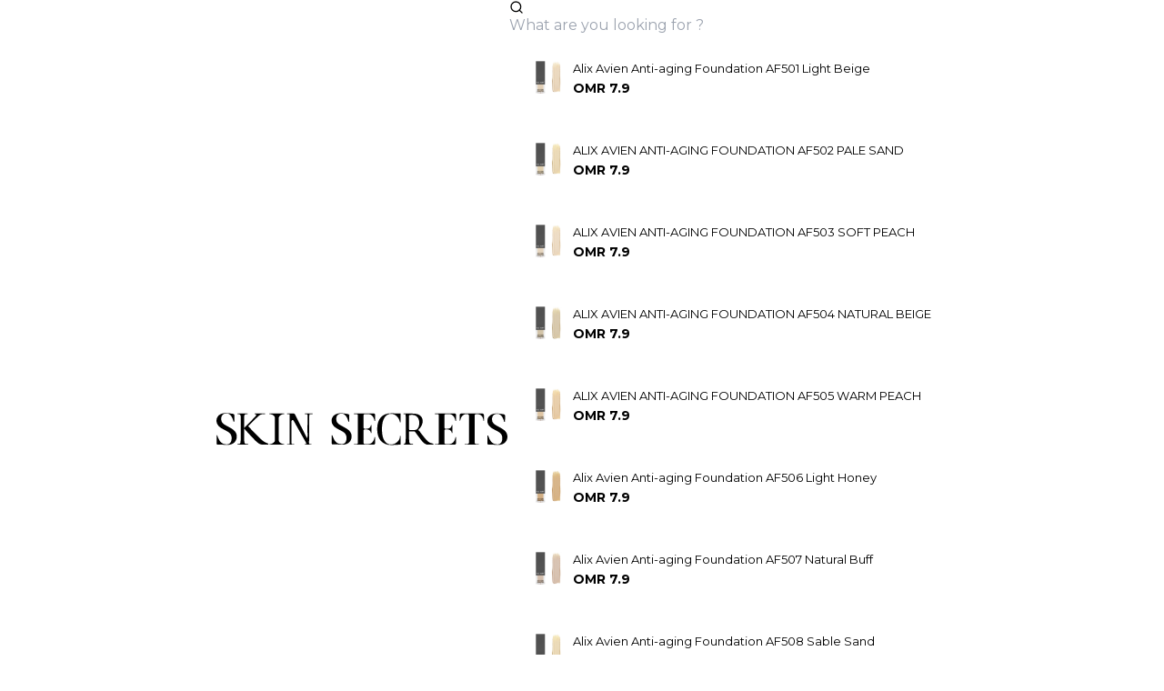

--- FILE ---
content_type: text/html; charset=utf-8
request_url: https://skinsecrets.om/alix-avien-terracotta-powder/
body_size: 3662
content:
<!DOCTYPE html><html lang="en"><head>
  <meta charset="UTF-8">
  <link rel="icon" type="image/png" href="/favicon.png">
  <link rel="preconnect" href="https://fonts.googleapis.com">
  <link href="https://unpkg.com/boxicons@2.1.4/css/boxicons.min.css" rel="stylesheet">
  <link rel="preconnect" href="https://fonts.gstatic.com" crossorigin="">
  <link href="https://fonts.googleapis.com/css2?family=Montserrat:ital,wght@0,100;0,200;0,300;0,400;0,500;0,600;0,700;0,800;0,900;1,100;1,200;1,300;1,400;1,500;1,600;1,700;1,800;1,900&amp;display=swap" rel="stylesheet">
  <meta name="description" content="Buy cosmetics &amp; beauty products online from Skin Secrets Oman, the online shopping beauty store. Browse makeup, health products &amp; more from top beauty brands around the globe.">
  <meta name="viewport" content="width=device-width, initial-scale=1.0">
  <title>Skin Secrets Oman – Uncover Your Secrets</title>
  
  
  <link rel="stylesheet" crossorigin="" href="/assets/index-Dq1hNY09.css">
<style data-styled="active" data-styled-version="6.1.18"></style></head>
<!-- Google tag (gtag.js) -->
<!--  -->

<body>
  <div id="root"><div class="w-full"><div class="bg-white z-[99]"><header class="relative bg-white"><nav aria-label="Top" class=""><div class="sm:border-b sm:border-gray-200 px-[10px] sm:px-10 md:px-16 2xl:px-[200px]"><div class="flex items-center justify-center gap-20"><a href="/"><img class="h-[45px] w-auto my-10" src="/assets/In%20App%20Logo-9f2IMDyR.svg" alt=""></a><div class="sc-bXdtCk dOtJTT"><div class="sc-hKDTPf eOhFQT"><svg stroke="currentColor" fill="none" stroke-width="2" viewBox="0 0 24 24" stroke-linecap="round" stroke-linejoin="round" class="sc-gwsNht NbaIQ" height="1em" width="1em" xmlns="http://www.w3.org/2000/svg"><circle cx="11" cy="11" r="8"></circle><line x1="21" y1="21" x2="16.65" y2="16.65"></line></svg><input placeholder="What are you looking for ?" class="sc-fmZSGO iFiRYa" value=""></div><div class="sc-dYOLZc bVSJve"><a href="/product/alix-avien/alix-avien-makeup/alix-avien-anti-aging-foundation-af501-light-beige-7mwej"><div class="flex items-center justify-start cursor-pointer hover:bg-blue-100 transition p-5 gap-5"><img class="w-[50px]" src="https://s3.ap-south-1.amazonaws.com/molecules-erp-files/files/2024/08/01/Website Item/AS61WK06_ALIX_AVIEN_ANTI-AGING_FOUNDATION_AF501_LIGHT_BEIGE.png" alt=""><div class=""><span class="text-[13px]">Alix Avien Anti-aging Foundation AF501 Light Beige</span><div class="flex items-center justify-start gap-[10px]"><p class="text-[14px] font-bold">OMR 7.9</p></div></div></div></a><a href="/product/foundation/alix-avien/alix-avien-makeup/alix-avien-anti-aging-foundation-af502-pale-sand-qrhod"><div class="flex items-center justify-start cursor-pointer hover:bg-blue-100 transition p-5 gap-5"><img class="w-[50px]" src="https://s3.ap-south-1.amazonaws.com/molecules-erp-files/files/2024/12/17/Website Item/DD84PSNI_ALIX_AVIEN_ANTI-AGING_FOUNDATION_AF502_PALE_SAND.png" alt=""><div class=""><span class="text-[13px]">ALIX AVIEN ANTI-AGING FOUNDATION AF502 PALE SAND</span><div class="flex items-center justify-start gap-[10px]"><p class="text-[14px] font-bold">OMR 7.9</p></div></div></div></a><a href="/product/foundation/alix-avien/alix-avien-makeup/alix-avien-anti-aging-foundation-af503-soft-peach-wkfdq"><div class="flex items-center justify-start cursor-pointer hover:bg-blue-100 transition p-5 gap-5"><img class="w-[50px]" src="https://s3.ap-south-1.amazonaws.com/molecules-erp-files/files/2024/12/17/Website Item/3ZRG4WMF_ALIX_AVIEN_ANTI-AGING_FOUNDATION_AF503_SOFT_PEACH.png" alt=""><div class=""><span class="text-[13px]">ALIX AVIEN ANTI-AGING FOUNDATION AF503 SOFT PEACH</span><div class="flex items-center justify-start gap-[10px]"><p class="text-[14px] font-bold">OMR 7.9</p></div></div></div></a><a href="/product/foundations/alix-avien/alix-avien-makeup/alix-avien-anti-aging-foundation-af504-natural-beige-kbeip"><div class="flex items-center justify-start cursor-pointer hover:bg-blue-100 transition p-5 gap-5"><img class="w-[50px]" src="https://s3.ap-south-1.amazonaws.com/molecules-erp-files/files/2024/12/17/Website Item/IRL1RUXQ_ALIX_AVIEN_ANTI-AGING_FOUNDATION_AF504_NATURAL_BEIGE.png" alt=""><div class=""><span class="text-[13px]">ALIX AVIEN ANTI-AGING FOUNDATION AF504 NATURAL BEIGE</span><div class="flex items-center justify-start gap-[10px]"><p class="text-[14px] font-bold">OMR 7.9</p></div></div></div></a><a href="/product/foundations/alix-avien-anti-aging-foundation-af505-warm-peach-qqm8j"><div class="flex items-center justify-start cursor-pointer hover:bg-blue-100 transition p-5 gap-5"><img class="w-[50px]" src="https://s3.ap-south-1.amazonaws.com/molecules-erp-files/files/2024/12/17/Website Item/4M2XZJTG_ALIX_AVIEN_ANTI-AGING_FOUNDATION_AF505_WARM_PEACH.png" alt=""><div class=""><span class="text-[13px]">ALIX AVIEN ANTI-AGING FOUNDATION AF505 WARM PEACH</span><div class="flex items-center justify-start gap-[10px]"><p class="text-[14px] font-bold">OMR 7.9</p></div></div></div></a><a href="/product/alix-avien/alix-avien-makeup/alix-avien-anti-aging-foundation-af506-light-honey-rqhy6"><div class="flex items-center justify-start cursor-pointer hover:bg-blue-100 transition p-5 gap-5"><img class="w-[50px]" src="https://s3.ap-south-1.amazonaws.com/molecules-erp-files/files/2024/08/01/Website Item/NO6W4JA7_ALIX_AVIEN_ANTI-AGING_FOUNDATION_AF506_LIGHT_HONEY.png" alt=""><div class=""><span class="text-[13px]">Alix Avien Anti-aging Foundation AF506 Light Honey</span><div class="flex items-center justify-start gap-[10px]"><p class="text-[14px] font-bold">OMR 7.9</p></div></div></div></a><a href="/product/alix-avien/alix-avien-makeup/alix-avien-anti-aging-foundation-af507-natural-buff-wbxju"><div class="flex items-center justify-start cursor-pointer hover:bg-blue-100 transition p-5 gap-5"><img class="w-[50px]" src="https://s3.ap-south-1.amazonaws.com/molecules-erp-files/files/2024/08/01/Website Item/B16RW217_ALIX_AVIEN_ANTI-AGING_FOUNDATION_AF507_NATURAL_BUFF.png" alt=""><div class=""><span class="text-[13px]">Alix Avien Anti-aging Foundation AF507 Natural Buff</span><div class="flex items-center justify-start gap-[10px]"><p class="text-[14px] font-bold">OMR 7.9</p></div></div></div></a><a href="/product/alix-avien/alix-avien-makeup/alix-avien-anti-aging-foundation-af508-sable-sand-hbokm"><div class="flex items-center justify-start cursor-pointer hover:bg-blue-100 transition p-5 gap-5"><img class="w-[50px]" src="https://s3.ap-south-1.amazonaws.com/molecules-erp-files/files/2024/08/01/Website Item/EFQNU9KE_ALIX_AVIEN_ANTI-AGING_FOUNDATION_AF502_PALE_SAND.png" alt=""><div class=""><span class="text-[13px]">Alix Avien Anti-aging Foundation AF508 Sable Sand</span><div class="flex items-center justify-start gap-[10px]"><p class="text-[14px] font-bold">OMR 7.9</p></div></div></div></a><a href="/product/brush/alix-avien-pencil-brush-tp89i"><div class="flex items-center justify-start cursor-pointer hover:bg-blue-100 transition p-5 gap-5"><img class="w-[50px]" src="https://s3.ap-south-1.amazonaws.com/molecules-erp-files/files/2024/08/05/Website Item/J5UGWD8T_ALIX_AVIEN_PENCIL_BRUSH.png" alt=""><div class=""><span class="text-[13px]">ALIX AVIEN PENCIL BRUSH</span><div class="flex items-center justify-start gap-[10px]"><p class="text-[14px] font-bold">OMR 5.5</p></div></div></div></a><a href="/product/alix-avien/alix-avien-makeup/alix-avien-extreme-lastng-eye-pencil-royal-blue-lss7l"><div class="flex items-center justify-start cursor-pointer hover:bg-blue-100 transition p-5 gap-5"><img class="w-[50px]" src="https://s3.ap-south-1.amazonaws.com/molecules-erp-files/files/2024/08/05/Website Item/1C6C0ACS_ALX_AVEN_EXTREME_LASTNG_EYE_PENCL_ROYAL_BLUE.png" alt=""><div class=""><span class="text-[13px]">Alix Avien Extreme Lasting Eye Pencil Royal Blue</span><div class="flex items-center justify-start gap-[10px]"><p class="text-[14px] font-bold">OMR 4.6</p></div></div></div></a></div></div></div><header class="nav__header"><div class="container"><div class="toolbar"><button class="menu_icon md:hidden" aria-haspopup="true"><svg xmlns="http://www.w3.org/2000/svg" width="24" height="24" viewBox="0 0 24 24" fill="none" stroke="currentColor" stroke-width="2" stroke-linecap="round" stroke-linejoin="round" class="lucide lucide-align-justify"><path d="M3 12h18"></path><path d="M3 18h18"></path><path d="M3 6h18"></path></svg></button><div class="hidden md:block"><div class="nav__container"><nav><ul class="pl-5 sm:pl-0"><li><div class="nav_item_content"><div class="hover:cursor-pointer hover:underline hover:font-semibold text-[12px] xl:text-[13px]">Offers</div></div></li><li><div class="nav_item_content"><div class="hover:cursor-pointer hover:underline hover:font-semibold text-[12px] xl:text-[13px]">Makeup</div><button class="md:hidden" aria-label="Toggle dropdown" aria-haspopup="menu" aria-expanded="false"><svg xmlns="http://www.w3.org/2000/svg" width="20" height="20" viewBox="0 0 24 24" fill="none" stroke="currentColor" stroke-width="2" stroke-linecap="round" stroke-linejoin="round" class="lucide lucide-chevron-down"><path d="m6 9 6 6 6-6"></path></svg></button></div><div role="menu" class="dropdown h-0 overflow-hidden md:h-auto"><div class="container"><div class="dropdown_content"><section><h4 class="hover:cursor-pointer hover:underline">Body</h4><ul><li><div class="hover:cursor-pointer hover:underline">Body</div></li></ul></section><section><h4 class="hover:cursor-pointer hover:underline">Eyes</h4><ul><li><div class="hover:cursor-pointer hover:underline">Eyebrow</div></li><li><div class="hover:cursor-pointer hover:underline">Mascara</div></li><li><div class="hover:cursor-pointer hover:underline">Eyeliner</div></li><li><div class="hover:cursor-pointer hover:underline">Eyelashes</div></li><li><div class="hover:cursor-pointer hover:underline">Eyeshadow</div></li><li><div class="hover:cursor-pointer hover:underline">Eye Pencil</div></li></ul></section><section><h4 class="hover:cursor-pointer hover:underline">Face</h4><ul><li><div class="hover:cursor-pointer hover:underline">Fixing</div></li><li><div class="hover:cursor-pointer hover:underline">Powder</div></li><li><div class="hover:cursor-pointer hover:underline">Contour</div></li><li><div class="hover:cursor-pointer hover:underline">Blushers</div></li><li><div class="hover:cursor-pointer hover:underline">Concelar</div></li><li><div class="hover:cursor-pointer hover:underline">BB/CC Cream</div></li><li><div class="hover:cursor-pointer hover:underline">Face Primer</div></li><li><div class="hover:cursor-pointer hover:underline">Foundations</div></li><li><div class="hover:cursor-pointer hover:underline">Highlighter</div></li></ul></section><section><h4 class="hover:cursor-pointer hover:underline">Lips</h4><ul><li><div class="hover:cursor-pointer hover:underline">Lipgloss</div></li><li><div class="hover:cursor-pointer hover:underline">lipliner</div></li><li><div class="hover:cursor-pointer hover:underline">Lip Pencil</div></li><li><div class="hover:cursor-pointer hover:underline">Matte Lipstick</div></li><li><div class="hover:cursor-pointer hover:underline">Glossy lipstick</div></li><li><div class="hover:cursor-pointer hover:underline">Satin Touch Lipstick</div></li><li><div class="hover:cursor-pointer hover:underline">Silky Care Lip Gloss</div></li><li><div class="hover:cursor-pointer hover:underline">Matte Liquid Lipstick</div></li><li><div class="hover:cursor-pointer hover:underline">Maxivolumizer Lipgloss</div></li><li><div class="hover:cursor-pointer hover:underline">Beyond Care Sheer Lipstick</div></li></ul></section><section><h4 class="hover:cursor-pointer hover:underline">Nails</h4><ul><li><div class="hover:cursor-pointer hover:underline">Nails</div></li></ul></section><section><h4 class="hover:cursor-pointer hover:underline">Lashes</h4><ul><li><div class="hover:cursor-pointer hover:underline">Lashes</div></li></ul></section><section><h4 class="hover:cursor-pointer hover:underline">Tools and Accessories</h4><ul><li><div class="hover:cursor-pointer hover:underline">Eye brushes</div></li><li><div class="hover:cursor-pointer hover:underline">Lip Brushes</div></li><li><div class="hover:cursor-pointer hover:underline">Face Brushes</div></li></ul></section></div></div></div></li><li><div class="nav_item_content"><div class="hover:cursor-pointer hover:underline hover:font-semibold text-[12px] xl:text-[13px]">Skin Care</div><button class="md:hidden" aria-label="Toggle dropdown" aria-haspopup="menu" aria-expanded="false"><svg xmlns="http://www.w3.org/2000/svg" width="20" height="20" viewBox="0 0 24 24" fill="none" stroke="currentColor" stroke-width="2" stroke-linecap="round" stroke-linejoin="round" class="lucide lucide-chevron-down"><path d="m6 9 6 6 6-6"></path></svg></button></div><div role="menu" class="dropdown h-0 overflow-hidden md:h-auto"><div class="container"><div class="dropdown_content"><section><h4 class="hover:cursor-pointer hover:underline">Serums</h4><ul><li><div class="hover:cursor-pointer hover:underline">Serums</div></li></ul></section><section><h4 class="hover:cursor-pointer hover:underline">Lip Care</h4><ul><li><div class="hover:cursor-pointer hover:underline">Lip Care</div></li></ul></section><section><h4 class="hover:cursor-pointer hover:underline">Face wash</h4><ul><li><div class="hover:cursor-pointer hover:underline">Face wash</div></li></ul></section><section><h4 class="hover:cursor-pointer hover:underline">Face Masks</h4><ul><li><div class="hover:cursor-pointer hover:underline">Face Masks</div></li></ul></section><section><h4 class="hover:cursor-pointer hover:underline">Treatments</h4><ul><li><div class="hover:cursor-pointer hover:underline">Treatments</div></li></ul></section><section><h4 class="hover:cursor-pointer hover:underline">Face Sunscreen</h4><ul><li><div class="hover:cursor-pointer hover:underline">Face Sunscreen</div></li></ul></section><section><h4 class="hover:cursor-pointer hover:underline">Makeup Removers</h4><ul><li><div class="hover:cursor-pointer hover:underline">Makeup Removers</div></li></ul></section><section><h4 class="hover:cursor-pointer hover:underline">Toners and Mists</h4><ul><li><div class="hover:cursor-pointer hover:underline">Toners and Mists</div></li></ul></section><section><h4 class="hover:cursor-pointer hover:underline">Face Moisturizers</h4><ul><li><div class="hover:cursor-pointer hover:underline">Face Moisturizers</div></li></ul></section><section><h4 class="hover:cursor-pointer hover:underline">Scrubs and Exfoliants</h4><ul><li><div class="hover:cursor-pointer hover:underline">Scrubs and Exfoliants</div></li></ul></section></div></div></div></li><li><div class="nav_item_content"><div class="hover:cursor-pointer hover:underline hover:font-semibold text-[12px] xl:text-[13px]">Bath and Body</div><button class="md:hidden" aria-label="Toggle dropdown" aria-haspopup="menu" aria-expanded="false"><svg xmlns="http://www.w3.org/2000/svg" width="20" height="20" viewBox="0 0 24 24" fill="none" stroke="currentColor" stroke-width="2" stroke-linecap="round" stroke-linejoin="round" class="lucide lucide-chevron-down"><path d="m6 9 6 6 6-6"></path></svg></button></div><div role="menu" class="dropdown h-0 overflow-hidden md:h-auto"><div class="container"><div class="dropdown_content"><section><h4 class="hover:cursor-pointer hover:underline">Body Oil</h4><ul><li><div class="hover:cursor-pointer hover:underline">Body Oil</div></li></ul></section><section><h4 class="hover:cursor-pointer hover:underline">Baby Care</h4><ul><li><div class="hover:cursor-pointer hover:underline">Baby Care</div></li></ul></section><section><h4 class="hover:cursor-pointer hover:underline">Hand Soap</h4><ul><li><div class="hover:cursor-pointer hover:underline">Hand Soap</div></li></ul></section><section><h4 class="hover:cursor-pointer hover:underline">Body Scrub</h4><ul><li><div class="hover:cursor-pointer hover:underline">Body Scrub</div></li></ul></section><section><h4 class="hover:cursor-pointer hover:underline">Shower Gel</h4><ul><li><div class="hover:cursor-pointer hover:underline">Shower Gel</div></li></ul></section><section><h4 class="hover:cursor-pointer hover:underline">Shower Oil</h4><ul><li><div class="hover:cursor-pointer hover:underline">Shower Oil</div></li></ul></section><section><h4 class="hover:cursor-pointer hover:underline">Body Butter</h4><ul><li><div class="hover:cursor-pointer hover:underline">Body Butter</div></li></ul></section><section><h4 class="hover:cursor-pointer hover:underline">Lotions and Creams</h4><ul><li><div class="hover:cursor-pointer hover:underline">Lotions and Creams</div></li></ul></section></div></div></div></li><li><div class="nav_item_content"><div class="hover:cursor-pointer hover:underline hover:font-semibold text-[12px] xl:text-[13px]">Hair Care</div><button class="md:hidden" aria-label="Toggle dropdown" aria-haspopup="menu" aria-expanded="false"><svg xmlns="http://www.w3.org/2000/svg" width="20" height="20" viewBox="0 0 24 24" fill="none" stroke="currentColor" stroke-width="2" stroke-linecap="round" stroke-linejoin="round" class="lucide lucide-chevron-down"><path d="m6 9 6 6 6-6"></path></svg></button></div><div role="menu" class="dropdown h-0 overflow-hidden md:h-auto"><div class="container"><div class="dropdown_content"><section><h4 class="hover:cursor-pointer hover:underline">Hair Mask</h4><ul><li><div class="hover:cursor-pointer hover:underline">Hair Mask</div></li></ul></section><section><h4 class="hover:cursor-pointer hover:underline">Hair Styling</h4><ul><li><div class="hover:cursor-pointer hover:underline">Hair Styling</div></li></ul></section><section><h4 class="hover:cursor-pointer hover:underline">Shampoo Scrub</h4><ul><li><div class="hover:cursor-pointer hover:underline">Shampoo Scrub</div></li></ul></section><section><h4 class="hover:cursor-pointer hover:underline">Shampoo and Conditioner</h4><ul><li><div class="hover:cursor-pointer hover:underline">Shampoo and Conditioner</div></li></ul></section></div></div></div></li><li><div class="nav_item_content"><div class="hover:cursor-pointer hover:underline hover:font-semibold text-[12px] xl:text-[13px]">Personal Care</div><button class="md:hidden" aria-label="Toggle dropdown" aria-haspopup="menu" aria-expanded="false"><svg xmlns="http://www.w3.org/2000/svg" width="20" height="20" viewBox="0 0 24 24" fill="none" stroke="currentColor" stroke-width="2" stroke-linecap="round" stroke-linejoin="round" class="lucide lucide-chevron-down"><path d="m6 9 6 6 6-6"></path></svg></button></div><div role="menu" class="dropdown h-0 overflow-hidden md:h-auto"><div class="container"><div class="dropdown_content"><section><h4 class="hover:cursor-pointer hover:underline">Deodorant</h4><ul><li><div class="hover:cursor-pointer hover:underline">Deodorant</div></li></ul></section><section><h4 class="hover:cursor-pointer hover:underline">Intimate Care</h4><ul><li><div class="hover:cursor-pointer hover:underline">Intimate Care</div></li></ul></section></div></div></div></li><li><div class="nav_item_content"><div class="hover:cursor-pointer hover:underline hover:font-semibold text-[12px] xl:text-[13px]">Oral Care</div><button class="md:hidden" aria-label="Toggle dropdown" aria-haspopup="menu" aria-expanded="false"><svg xmlns="http://www.w3.org/2000/svg" width="20" height="20" viewBox="0 0 24 24" fill="none" stroke="currentColor" stroke-width="2" stroke-linecap="round" stroke-linejoin="round" class="lucide lucide-chevron-down"><path d="m6 9 6 6 6-6"></path></svg></button></div><div role="menu" class="dropdown h-0 overflow-hidden md:h-auto"><div class="container"><div class="dropdown_content"><section><h4 class="hover:cursor-pointer hover:underline">Mouthwash</h4><ul><li><div class="hover:cursor-pointer hover:underline">Mouthwash</div></li></ul></section><section><h4 class="hover:cursor-pointer hover:underline">Toothpaste</h4><ul><li><div class="hover:cursor-pointer hover:underline">Toothpaste</div></li></ul></section><section><h4 class="hover:cursor-pointer hover:underline">Dental Floss</h4><ul><li><div class="hover:cursor-pointer hover:underline">Dental Floss</div></li></ul></section></div></div></div></li><li><div class="nav_item_content"><div class="hover:cursor-pointer hover:underline hover:font-semibold text-[12px] xl:text-[13px]">Men Care</div><button class="md:hidden" aria-label="Toggle dropdown" aria-haspopup="menu" aria-expanded="false"><svg xmlns="http://www.w3.org/2000/svg" width="20" height="20" viewBox="0 0 24 24" fill="none" stroke="currentColor" stroke-width="2" stroke-linecap="round" stroke-linejoin="round" class="lucide lucide-chevron-down"><path d="m6 9 6 6 6-6"></path></svg></button></div><div role="menu" class="dropdown h-0 overflow-hidden md:h-auto"><div class="container"><div class="dropdown_content"><section><h4 class="hover:cursor-pointer hover:underline">Men Grooming</h4><ul><li><div class="hover:cursor-pointer hover:underline">Men Grooming</div></li></ul></section><section><h4 class="hover:cursor-pointer hover:underline">Men Skin Care</h4><ul><li><div class="hover:cursor-pointer hover:underline">Men Skin Care</div></li></ul></section><section><h4 class="hover:cursor-pointer hover:underline">Men Accessories</h4><ul><li><div class="hover:cursor-pointer hover:underline">Men Accessories</div></li></ul></section><section><h4 class="hover:cursor-pointer hover:underline">Men Personal Care</h4><ul><li><div class="hover:cursor-pointer hover:underline">Men Personal Care</div></li></ul></section></div></div></div></li><li><div class="nav_item_content"><div class="hover:cursor-pointer hover:underline hover:font-semibold text-[12px] xl:text-[13px]">Perfume</div><button class="md:hidden" aria-label="Toggle dropdown" aria-haspopup="menu" aria-expanded="false"><svg xmlns="http://www.w3.org/2000/svg" width="20" height="20" viewBox="0 0 24 24" fill="none" stroke="currentColor" stroke-width="2" stroke-linecap="round" stroke-linejoin="round" class="lucide lucide-chevron-down"><path d="m6 9 6 6 6-6"></path></svg></button></div><div role="menu" class="dropdown h-0 overflow-hidden md:h-auto"><div class="container"><div class="dropdown_content"><section><h4 class="hover:cursor-pointer hover:underline">Men Perfumes</h4><ul><li><div class="hover:cursor-pointer hover:underline">Men Perfumes</div></li></ul></section><section><h4 class="hover:cursor-pointer hover:underline">Women Perfumes</h4><ul><li><div class="hover:cursor-pointer hover:underline">Women Perfumes</div></li></ul></section><section><h4 class="hover:cursor-pointer hover:underline">Air Freshener and Diffusers</h4><ul><li><div class="hover:cursor-pointer hover:underline">Air Freshener and Diffusers</div></li></ul></section></div></div></div></li><li><div class="nav_item_content"><div class="hover:cursor-pointer hover:underline hover:font-semibold text-[12px] xl:text-[13px]">Brands A-Z</div><button class="md:hidden" aria-label="Toggle dropdown" aria-haspopup="menu" aria-expanded="false"><svg xmlns="http://www.w3.org/2000/svg" width="20" height="20" viewBox="0 0 24 24" fill="none" stroke="currentColor" stroke-width="2" stroke-linecap="round" stroke-linejoin="round" class="lucide lucide-chevron-down"><path d="m6 9 6 6 6-6"></path></svg></button></div><div role="menu" class="dropdown h-0 overflow-hidden md:h-auto"><div class="container"><div class="dropdown_content"><section><h4 class="hover:cursor-pointer hover:underline"></h4><ul><li><div class="hover:cursor-pointer hover:underline">Alix Avien</div></li><li><div class="hover:cursor-pointer hover:underline">Beauty of Joseon</div></li><li><div class="hover:cursor-pointer hover:underline">Caffe Mimi</div></li><li><div class="hover:cursor-pointer hover:underline">Cosrx</div></li><li><div class="hover:cursor-pointer hover:underline">Dafi</div></li><li><div class="hover:cursor-pointer hover:underline">David Walker</div></li><li><div class="hover:cursor-pointer hover:underline">Ecolatier</div></li><li><div class="hover:cursor-pointer hover:underline">Makeup by Lubna</div></li><li><div class="hover:cursor-pointer hover:underline">Misswake</div></li><li><div class="hover:cursor-pointer hover:underline">Nature Republic</div></li><li><div class="hover:cursor-pointer hover:underline">Organic Mimi</div></li><li><div class="hover:cursor-pointer hover:underline">Pierre Cardin</div></li><li><div class="hover:cursor-pointer hover:underline">Pin-Up Secrets</div></li><li><div class="hover:cursor-pointer hover:underline">Pixxel</div></li><li><div class="hover:cursor-pointer hover:underline">Rubab Men</div></li><li><div class="hover:cursor-pointer hover:underline">Sinoz</div></li><li><div class="hover:cursor-pointer hover:underline">Umbrella</div></li></ul></section></div></div></div></li></ul></nav></div></div><div class="register"><div class="block md:hidden"><a href="/cart"><a href="#" class="group -m-2 flex items-center p-2"><svg xmlns="http://www.w3.org/2000/svg" fill="none" viewBox="0 0 24 24" stroke-width="1.5" stroke="currentColor" aria-hidden="true" data-slot="icon" class="h-6 w-6 flex-shrink-0 text-gray-400 group-hover:text-gray-500"><path stroke-linecap="round" stroke-linejoin="round" d="M15.75 10.5V6a3.75 3.75 0 1 0-7.5 0v4.5m11.356-1.993 1.263 12c.07.665-.45 1.243-1.119 1.243H4.25a1.125 1.125 0 0 1-1.12-1.243l1.264-12A1.125 1.125 0 0 1 5.513 7.5h12.974c.576 0 1.059.435 1.119 1.007ZM8.625 10.5a.375.375 0 1 1-.75 0 .375.375 0 0 1 .75 0Zm7.5 0a.375.375 0 1 1-.75 0 .375.375 0 0 1 .75 0Z"></path></svg><span class="ml-2 text-sm font-medium text-gray-700 group-hover:text-gray-800">0</span><span class="sr-only">items in cart, view bag</span></a></a></div><div class="hidden md:block"><a href="/cart"><a href="#" class="group -m-2 flex items-center p-2"><svg xmlns="http://www.w3.org/2000/svg" fill="none" viewBox="0 0 24 24" stroke-width="1.5" stroke="currentColor" aria-hidden="true" data-slot="icon" class="h-6 w-6 flex-shrink-0 text-gray-400 group-hover:text-gray-500"><path stroke-linecap="round" stroke-linejoin="round" d="M15.75 10.5V6a3.75 3.75 0 1 0-7.5 0v4.5m11.356-1.993 1.263 12c.07.665-.45 1.243-1.119 1.243H4.25a1.125 1.125 0 0 1-1.12-1.243l1.264-12A1.125 1.125 0 0 1 5.513 7.5h12.974c.576 0 1.059.435 1.119 1.007ZM8.625 10.5a.375.375 0 1 1-.75 0 .375.375 0 0 1 .75 0Zm7.5 0a.375.375 0 1 1-.75 0 .375.375 0 0 1 .75 0Z"></path></svg><span class="ml-2 text-sm font-medium text-gray-700 group-hover:text-gray-800">0</span><span class="sr-only">items in cart, view bag</span></a></a></div></div><div class="md:hidden absolute"><div class="mobile_navigation" tabindex="-1"><div class="drawer_content "><div class="close_drawer"><button><svg xmlns="http://www.w3.org/2000/svg" width="30" height="30" viewBox="0 0 24 24" fill="none" stroke="currentColor" stroke-width="2" stroke-linecap="round" stroke-linejoin="round" class="lucide lucide-x"><path d="M18 6 6 18"></path><path d="m6 6 12 12"></path></svg></button></div><div><div class="nav__container"><nav><ul class="pl-5 sm:pl-0"><li><div class="nav_item_content"><div class="hover:cursor-pointer hover:underline hover:font-semibold text-[12px] xl:text-[13px]">Offers</div></div></li><li><div class="nav_item_content"><div class="hover:cursor-pointer hover:underline hover:font-semibold text-[12px] xl:text-[13px]">Makeup</div><button class="md:hidden" aria-label="Toggle dropdown" aria-haspopup="menu" aria-expanded="false"><svg xmlns="http://www.w3.org/2000/svg" width="20" height="20" viewBox="0 0 24 24" fill="none" stroke="currentColor" stroke-width="2" stroke-linecap="round" stroke-linejoin="round" class="lucide lucide-chevron-down"><path d="m6 9 6 6 6-6"></path></svg></button></div><div role="menu" class="dropdown h-0 overflow-hidden md:h-auto"><div class="container"><div class="dropdown_content"><section><h4 class="hover:cursor-pointer hover:underline">Body</h4><ul><li><div class="hover:cursor-pointer hover:underline">Body</div></li></ul></section><section><h4 class="hover:cursor-pointer hover:underline">Eyes</h4><ul><li><div class="hover:cursor-pointer hover:underline">Eyebrow</div></li><li><div class="hover:cursor-pointer hover:underline">Mascara</div></li><li><div class="hover:cursor-pointer hover:underline">Eyeliner</div></li><li><div class="hover:cursor-pointer hover:underline">Eyelashes</div></li><li><div class="hover:cursor-pointer hover:underline">Eyeshadow</div></li><li><div class="hover:cursor-pointer hover:underline">Eye Pencil</div></li></ul></section><section><h4 class="hover:cursor-pointer hover:underline">Face</h4><ul><li><div class="hover:cursor-pointer hover:underline">Fixing</div></li><li><div class="hover:cursor-pointer hover:underline">Powder</div></li><li><div class="hover:cursor-pointer hover:underline">Contour</div></li><li><div class="hover:cursor-pointer hover:underline">Blushers</div></li><li><div class="hover:cursor-pointer hover:underline">Concelar</div></li><li><div class="hover:cursor-pointer hover:underline">BB/CC Cream</div></li><li><div class="hover:cursor-pointer hover:underline">Face Primer</div></li><li><div class="hover:cursor-pointer hover:underline">Foundations</div></li><li><div class="hover:cursor-pointer hover:underline">Highlighter</div></li></ul></section><section><h4 class="hover:cursor-pointer hover:underline">Lips</h4><ul><li><div class="hover:cursor-pointer hover:underline">Lipgloss</div></li><li><div class="hover:cursor-pointer hover:underline">lipliner</div></li><li><div class="hover:cursor-pointer hover:underline">Lip Pencil</div></li><li><div class="hover:cursor-pointer hover:underline">Matte Lipstick</div></li><li><div class="hover:cursor-pointer hover:underline">Glossy lipstick</div></li><li><div class="hover:cursor-pointer hover:underline">Satin Touch Lipstick</div></li><li><div class="hover:cursor-pointer hover:underline">Silky Care Lip Gloss</div></li><li><div class="hover:cursor-pointer hover:underline">Matte Liquid Lipstick</div></li><li><div class="hover:cursor-pointer hover:underline">Maxivolumizer Lipgloss</div></li><li><div class="hover:cursor-pointer hover:underline">Beyond Care Sheer Lipstick</div></li></ul></section><section><h4 class="hover:cursor-pointer hover:underline">Nails</h4><ul><li><div class="hover:cursor-pointer hover:underline">Nails</div></li></ul></section><section><h4 class="hover:cursor-pointer hover:underline">Lashes</h4><ul><li><div class="hover:cursor-pointer hover:underline">Lashes</div></li></ul></section><section><h4 class="hover:cursor-pointer hover:underline">Tools and Accessories</h4><ul><li><div class="hover:cursor-pointer hover:underline">Eye brushes</div></li><li><div class="hover:cursor-pointer hover:underline">Lip Brushes</div></li><li><div class="hover:cursor-pointer hover:underline">Face Brushes</div></li></ul></section></div></div></div></li><li><div class="nav_item_content"><div class="hover:cursor-pointer hover:underline hover:font-semibold text-[12px] xl:text-[13px]">Skin Care</div><button class="md:hidden" aria-label="Toggle dropdown" aria-haspopup="menu" aria-expanded="false"><svg xmlns="http://www.w3.org/2000/svg" width="20" height="20" viewBox="0 0 24 24" fill="none" stroke="currentColor" stroke-width="2" stroke-linecap="round" stroke-linejoin="round" class="lucide lucide-chevron-down"><path d="m6 9 6 6 6-6"></path></svg></button></div><div role="menu" class="dropdown h-0 overflow-hidden md:h-auto"><div class="container"><div class="dropdown_content"><section><h4 class="hover:cursor-pointer hover:underline">Serums</h4><ul><li><div class="hover:cursor-pointer hover:underline">Serums</div></li></ul></section><section><h4 class="hover:cursor-pointer hover:underline">Lip Care</h4><ul><li><div class="hover:cursor-pointer hover:underline">Lip Care</div></li></ul></section><section><h4 class="hover:cursor-pointer hover:underline">Face wash</h4><ul><li><div class="hover:cursor-pointer hover:underline">Face wash</div></li></ul></section><section><h4 class="hover:cursor-pointer hover:underline">Face Masks</h4><ul><li><div class="hover:cursor-pointer hover:underline">Face Masks</div></li></ul></section><section><h4 class="hover:cursor-pointer hover:underline">Treatments</h4><ul><li><div class="hover:cursor-pointer hover:underline">Treatments</div></li></ul></section><section><h4 class="hover:cursor-pointer hover:underline">Face Sunscreen</h4><ul><li><div class="hover:cursor-pointer hover:underline">Face Sunscreen</div></li></ul></section><section><h4 class="hover:cursor-pointer hover:underline">Makeup Removers</h4><ul><li><div class="hover:cursor-pointer hover:underline">Makeup Removers</div></li></ul></section><section><h4 class="hover:cursor-pointer hover:underline">Toners and Mists</h4><ul><li><div class="hover:cursor-pointer hover:underline">Toners and Mists</div></li></ul></section><section><h4 class="hover:cursor-pointer hover:underline">Face Moisturizers</h4><ul><li><div class="hover:cursor-pointer hover:underline">Face Moisturizers</div></li></ul></section><section><h4 class="hover:cursor-pointer hover:underline">Scrubs and Exfoliants</h4><ul><li><div class="hover:cursor-pointer hover:underline">Scrubs and Exfoliants</div></li></ul></section></div></div></div></li><li><div class="nav_item_content"><div class="hover:cursor-pointer hover:underline hover:font-semibold text-[12px] xl:text-[13px]">Bath and Body</div><button class="md:hidden" aria-label="Toggle dropdown" aria-haspopup="menu" aria-expanded="false"><svg xmlns="http://www.w3.org/2000/svg" width="20" height="20" viewBox="0 0 24 24" fill="none" stroke="currentColor" stroke-width="2" stroke-linecap="round" stroke-linejoin="round" class="lucide lucide-chevron-down"><path d="m6 9 6 6 6-6"></path></svg></button></div><div role="menu" class="dropdown h-0 overflow-hidden md:h-auto"><div class="container"><div class="dropdown_content"><section><h4 class="hover:cursor-pointer hover:underline">Body Oil</h4><ul><li><div class="hover:cursor-pointer hover:underline">Body Oil</div></li></ul></section><section><h4 class="hover:cursor-pointer hover:underline">Baby Care</h4><ul><li><div class="hover:cursor-pointer hover:underline">Baby Care</div></li></ul></section><section><h4 class="hover:cursor-pointer hover:underline">Hand Soap</h4><ul><li><div class="hover:cursor-pointer hover:underline">Hand Soap</div></li></ul></section><section><h4 class="hover:cursor-pointer hover:underline">Body Scrub</h4><ul><li><div class="hover:cursor-pointer hover:underline">Body Scrub</div></li></ul></section><section><h4 class="hover:cursor-pointer hover:underline">Shower Gel</h4><ul><li><div class="hover:cursor-pointer hover:underline">Shower Gel</div></li></ul></section><section><h4 class="hover:cursor-pointer hover:underline">Shower Oil</h4><ul><li><div class="hover:cursor-pointer hover:underline">Shower Oil</div></li></ul></section><section><h4 class="hover:cursor-pointer hover:underline">Body Butter</h4><ul><li><div class="hover:cursor-pointer hover:underline">Body Butter</div></li></ul></section><section><h4 class="hover:cursor-pointer hover:underline">Lotions and Creams</h4><ul><li><div class="hover:cursor-pointer hover:underline">Lotions and Creams</div></li></ul></section></div></div></div></li><li><div class="nav_item_content"><div class="hover:cursor-pointer hover:underline hover:font-semibold text-[12px] xl:text-[13px]">Hair Care</div><button class="md:hidden" aria-label="Toggle dropdown" aria-haspopup="menu" aria-expanded="false"><svg xmlns="http://www.w3.org/2000/svg" width="20" height="20" viewBox="0 0 24 24" fill="none" stroke="currentColor" stroke-width="2" stroke-linecap="round" stroke-linejoin="round" class="lucide lucide-chevron-down"><path d="m6 9 6 6 6-6"></path></svg></button></div><div role="menu" class="dropdown h-0 overflow-hidden md:h-auto"><div class="container"><div class="dropdown_content"><section><h4 class="hover:cursor-pointer hover:underline">Hair Mask</h4><ul><li><div class="hover:cursor-pointer hover:underline">Hair Mask</div></li></ul></section><section><h4 class="hover:cursor-pointer hover:underline">Hair Styling</h4><ul><li><div class="hover:cursor-pointer hover:underline">Hair Styling</div></li></ul></section><section><h4 class="hover:cursor-pointer hover:underline">Shampoo Scrub</h4><ul><li><div class="hover:cursor-pointer hover:underline">Shampoo Scrub</div></li></ul></section><section><h4 class="hover:cursor-pointer hover:underline">Shampoo and Conditioner</h4><ul><li><div class="hover:cursor-pointer hover:underline">Shampoo and Conditioner</div></li></ul></section></div></div></div></li><li><div class="nav_item_content"><div class="hover:cursor-pointer hover:underline hover:font-semibold text-[12px] xl:text-[13px]">Personal Care</div><button class="md:hidden" aria-label="Toggle dropdown" aria-haspopup="menu" aria-expanded="false"><svg xmlns="http://www.w3.org/2000/svg" width="20" height="20" viewBox="0 0 24 24" fill="none" stroke="currentColor" stroke-width="2" stroke-linecap="round" stroke-linejoin="round" class="lucide lucide-chevron-down"><path d="m6 9 6 6 6-6"></path></svg></button></div><div role="menu" class="dropdown h-0 overflow-hidden md:h-auto"><div class="container"><div class="dropdown_content"><section><h4 class="hover:cursor-pointer hover:underline">Deodorant</h4><ul><li><div class="hover:cursor-pointer hover:underline">Deodorant</div></li></ul></section><section><h4 class="hover:cursor-pointer hover:underline">Intimate Care</h4><ul><li><div class="hover:cursor-pointer hover:underline">Intimate Care</div></li></ul></section></div></div></div></li><li><div class="nav_item_content"><div class="hover:cursor-pointer hover:underline hover:font-semibold text-[12px] xl:text-[13px]">Oral Care</div><button class="md:hidden" aria-label="Toggle dropdown" aria-haspopup="menu" aria-expanded="false"><svg xmlns="http://www.w3.org/2000/svg" width="20" height="20" viewBox="0 0 24 24" fill="none" stroke="currentColor" stroke-width="2" stroke-linecap="round" stroke-linejoin="round" class="lucide lucide-chevron-down"><path d="m6 9 6 6 6-6"></path></svg></button></div><div role="menu" class="dropdown h-0 overflow-hidden md:h-auto"><div class="container"><div class="dropdown_content"><section><h4 class="hover:cursor-pointer hover:underline">Mouthwash</h4><ul><li><div class="hover:cursor-pointer hover:underline">Mouthwash</div></li></ul></section><section><h4 class="hover:cursor-pointer hover:underline">Toothpaste</h4><ul><li><div class="hover:cursor-pointer hover:underline">Toothpaste</div></li></ul></section><section><h4 class="hover:cursor-pointer hover:underline">Dental Floss</h4><ul><li><div class="hover:cursor-pointer hover:underline">Dental Floss</div></li></ul></section></div></div></div></li><li><div class="nav_item_content"><div class="hover:cursor-pointer hover:underline hover:font-semibold text-[12px] xl:text-[13px]">Men Care</div><button class="md:hidden" aria-label="Toggle dropdown" aria-haspopup="menu" aria-expanded="false"><svg xmlns="http://www.w3.org/2000/svg" width="20" height="20" viewBox="0 0 24 24" fill="none" stroke="currentColor" stroke-width="2" stroke-linecap="round" stroke-linejoin="round" class="lucide lucide-chevron-down"><path d="m6 9 6 6 6-6"></path></svg></button></div><div role="menu" class="dropdown h-0 overflow-hidden md:h-auto"><div class="container"><div class="dropdown_content"><section><h4 class="hover:cursor-pointer hover:underline">Men Grooming</h4><ul><li><div class="hover:cursor-pointer hover:underline">Men Grooming</div></li></ul></section><section><h4 class="hover:cursor-pointer hover:underline">Men Skin Care</h4><ul><li><div class="hover:cursor-pointer hover:underline">Men Skin Care</div></li></ul></section><section><h4 class="hover:cursor-pointer hover:underline">Men Accessories</h4><ul><li><div class="hover:cursor-pointer hover:underline">Men Accessories</div></li></ul></section><section><h4 class="hover:cursor-pointer hover:underline">Men Personal Care</h4><ul><li><div class="hover:cursor-pointer hover:underline">Men Personal Care</div></li></ul></section></div></div></div></li><li><div class="nav_item_content"><div class="hover:cursor-pointer hover:underline hover:font-semibold text-[12px] xl:text-[13px]">Perfume</div><button class="md:hidden" aria-label="Toggle dropdown" aria-haspopup="menu" aria-expanded="false"><svg xmlns="http://www.w3.org/2000/svg" width="20" height="20" viewBox="0 0 24 24" fill="none" stroke="currentColor" stroke-width="2" stroke-linecap="round" stroke-linejoin="round" class="lucide lucide-chevron-down"><path d="m6 9 6 6 6-6"></path></svg></button></div><div role="menu" class="dropdown h-0 overflow-hidden md:h-auto"><div class="container"><div class="dropdown_content"><section><h4 class="hover:cursor-pointer hover:underline">Men Perfumes</h4><ul><li><div class="hover:cursor-pointer hover:underline">Men Perfumes</div></li></ul></section><section><h4 class="hover:cursor-pointer hover:underline">Women Perfumes</h4><ul><li><div class="hover:cursor-pointer hover:underline">Women Perfumes</div></li></ul></section><section><h4 class="hover:cursor-pointer hover:underline">Air Freshener and Diffusers</h4><ul><li><div class="hover:cursor-pointer hover:underline">Air Freshener and Diffusers</div></li></ul></section></div></div></div></li><li><div class="nav_item_content"><div class="hover:cursor-pointer hover:underline hover:font-semibold text-[12px] xl:text-[13px]">Brands A-Z</div><button class="md:hidden" aria-label="Toggle dropdown" aria-haspopup="menu" aria-expanded="false"><svg xmlns="http://www.w3.org/2000/svg" width="20" height="20" viewBox="0 0 24 24" fill="none" stroke="currentColor" stroke-width="2" stroke-linecap="round" stroke-linejoin="round" class="lucide lucide-chevron-down"><path d="m6 9 6 6 6-6"></path></svg></button></div><div role="menu" class="dropdown h-0 overflow-hidden md:h-auto"><div class="container"><div class="dropdown_content"><section><h4 class="hover:cursor-pointer hover:underline"></h4><ul><li><div class="hover:cursor-pointer hover:underline">Alix Avien</div></li><li><div class="hover:cursor-pointer hover:underline">Beauty of Joseon</div></li><li><div class="hover:cursor-pointer hover:underline">Caffe Mimi</div></li><li><div class="hover:cursor-pointer hover:underline">Cosrx</div></li><li><div class="hover:cursor-pointer hover:underline">Dafi</div></li><li><div class="hover:cursor-pointer hover:underline">David Walker</div></li><li><div class="hover:cursor-pointer hover:underline">Ecolatier</div></li><li><div class="hover:cursor-pointer hover:underline">Makeup by Lubna</div></li><li><div class="hover:cursor-pointer hover:underline">Misswake</div></li><li><div class="hover:cursor-pointer hover:underline">Nature Republic</div></li><li><div class="hover:cursor-pointer hover:underline">Organic Mimi</div></li><li><div class="hover:cursor-pointer hover:underline">Pierre Cardin</div></li><li><div class="hover:cursor-pointer hover:underline">Pin-Up Secrets</div></li><li><div class="hover:cursor-pointer hover:underline">Pixxel</div></li><li><div class="hover:cursor-pointer hover:underline">Rubab Men</div></li><li><div class="hover:cursor-pointer hover:underline">Sinoz</div></li><li><div class="hover:cursor-pointer hover:underline">Umbrella</div></li></ul></section></div></div></div></li></ul></nav></div></div></div></div></div></div></div></header><div class="flex h-auto items-center sm:py-[20px]"><div class="ml-auto flex items-center"><div class=" flex items-center justify-end gap-[20px] ml-4 lg:ml-6"></div></div></div></div></nav></header></div><div class="Toastify"></div><footer class="bg-black text-white px-[10px] sm:px-[100px] py-[40px] mt-[70px]"><div class="flex flex-col gap-[30px] sm:flex-row items-center justify-between"><div><img class="w-[280px]  sm:w-[350px]" src="/assets/white_logo-BNosAuAA.svg" alt=""></div><div class="flex items-center justify-center gap-[50px]"><a target="_blank" href="https://www.instagram.com/skinsecrets.om/"><div class="cursor-pointer group"><i class="bx bxl-instagram text-[35px] group-hover:text-gray-400 transition"></i></div></a><a target="_blank" href="https://api.whatsapp.com/send/?phone=96896943143&amp;text=Hi"><div class="cursor-pointer group"><i class="bx bxl-whatsapp text-[35px] group-hover:text-gray-400 transition"></i></div></a></div></div><hr class="my-[20px] sm:my-[40px] border-t border-t-white"><div class="flex flex-col sm:flex-row items-center justify-between gap-[10px] w-full"><div class="text-[15px] text-normal">© 2026 Skin Secrets OM. All rights reversed.</div><div class="flex flex-col sm:flex-row items-center justify-end gap-[40px] mt-[30px] sm:mt-[0px]"><a class="text-[15px] text-normal hover:text-gray-400 transition cursor-pointer">Terms of service</a><a class="text-[15px] text-normal hover:text-gray-400 transition cursor-pointer">Privacy policy</a><a class="text-[15px] text-normal hover:text-gray-400 transition cursor-pointer">Refund policy</a></div></div></footer></div></div>


</body></html>

--- FILE ---
content_type: image/svg+xml
request_url: https://skinsecrets.om/assets/white_logo-BNosAuAA.svg
body_size: 4510
content:
<svg width="202" height="29" viewBox="0 0 202 29" fill="none" xmlns="http://www.w3.org/2000/svg">
<path d="M41.276 7.69515V22.9776C41.276 24.443 39.2855 25.6273 37.5825 25.6273V25.9684H47.5983V25.6273C45.8953 25.6273 43.8921 24.4399 43.8921 22.9776V7.69515C43.8921 6.22976 45.8953 5.04544 47.5983 5.04544L47.5888 4.65698H37.573L37.5825 5.04544C39.2855 5.04544 41.276 6.23291 41.276 7.69515Z" fill="white"/>
<path d="M108.638 4.65378H95.1938L95.1875 5.04224H96.881C97.434 5.04224 97.8826 5.42754 97.8826 5.90443V24.7682C97.8826 25.2451 97.434 25.6304 96.881 25.6304H95.1875V25.9715H108.632C109.184 25.9715 109.633 25.5862 109.633 25.1093V20.8395H109.248C108.862 23.6187 107.32 25.6304 104.663 25.6304H102.736C102.183 25.6304 101.734 25.2451 101.734 24.7682V16.3675C101.734 15.8906 102.183 15.5053 102.736 15.5053C105.665 15.5053 106.395 16.3549 106.78 18.0287H107.128V12.6408H106.78C106.395 14.3147 105.662 15.1642 102.736 15.1642C102.183 15.1642 101.734 14.7789 101.734 14.302V5.90126C101.734 5.42438 102.183 5.03908 102.736 5.03908H104.663C107.32 5.03908 108.862 7.05084 109.248 9.80161H109.633V5.56018C109.633 5.0833 109.191 4.65063 108.638 4.65063V4.65378Z" fill="white"/>
<path d="M120.543 4.53394C114.562 4.53394 111.039 8.3048 111.039 15.3097C111.039 22.3145 114.562 26.2275 120.543 26.2275C123.371 26.2275 125.595 25.9717 126.521 25.9717H127.077V20.0469H126.568C126.818 23.1735 123.51 25.8896 120.543 25.8896C117.251 25.8896 114.284 23.1483 114.284 15.4644C114.284 7.78055 117.254 4.87818 120.543 4.87818C123.51 4.87818 126.022 7.49315 126.568 10.6924H127.077V4.64132C125.131 4.64132 123.2 4.56552 121.257 4.54341C121.017 4.54341 120.78 4.54341 120.54 4.54341V4.5371L120.543 4.53394Z" fill="white"/>
<path d="M163.842 4.65378H150.398V5.04224H152.088C152.641 5.04224 153.09 5.42754 153.09 5.90443V24.7682C153.09 25.2451 152.641 25.6304 152.088 25.6304H150.395V25.9715H163.839C164.391 25.9715 164.84 25.5862 164.84 25.1093V20.8395H164.455C164.069 23.6187 162.527 25.6304 159.87 25.6304H157.943C157.39 25.6304 156.941 25.2451 156.941 24.7682V16.3675C156.941 15.8906 157.39 15.5053 157.943 15.5053C160.872 15.5053 161.602 16.3549 161.987 18.0287H162.335V12.6408H161.987C161.602 14.3147 160.869 15.1642 157.943 15.1642C157.39 15.1642 156.941 14.7789 156.941 14.302V5.90126C156.941 5.42438 157.39 5.03908 157.943 5.03908H159.87C162.527 5.03908 164.069 7.05084 164.455 9.80161H164.84V5.56018C164.84 5.0833 164.395 4.65063 163.842 4.65063V4.65378Z" fill="white"/>
<path d="M182.651 4.65381H168.534C167.858 4.65381 167.311 5.17491 167.311 5.75602V9.55215H167.658C168.082 7.28458 169.276 5.04227 172.088 5.04227H172.445C173.121 5.04227 173.668 5.51283 173.668 6.09394V24.5756C173.668 25.1567 173.121 25.6272 172.445 25.6272H170.78V25.9683H180.41V25.6272H178.742C178.066 25.6272 177.519 25.1567 177.519 24.5756V6.09394C177.519 5.51283 178.066 5.04227 178.742 5.04227H179.099C182.025 5.04227 183.529 7.28142 183.529 9.55215H183.876V5.75602C183.876 5.17491 183.33 4.65381 182.654 4.65381H182.651Z" fill="white"/>
<path d="M61.7406 5.04543H62.6663C63.1782 5.04543 63.5921 5.40546 63.5889 5.84445C63.5668 8.42152 63.5036 10.9954 63.4783 13.5725C63.4689 14.842 63.4783 16.1085 63.491 17.3781C63.4973 18.0129 63.5005 18.6476 63.5005 19.2793C63.5005 19.8478 63.5131 20.5268 63.4594 21.0668C63.3804 21.8216 63.1719 21.3858 62.7453 20.6847L54.8749 5.14965C54.72 4.87804 54.3978 4.65697 54.0471 4.65697H49.6521V5.04543H50.8496C51.3583 5.04543 51.3046 5.39914 51.3046 5.83813V24.8377C51.3046 25.2767 51.3583 25.6304 50.8496 25.6304H49.6521V25.9715H54.3883V25.6304H53.1908C52.6821 25.6304 52.6158 25.2767 52.6158 24.8377V9.9185C52.6158 9.07526 53.5952 8.81629 54.0186 9.57426L62.679 24.9672C62.8433 25.2609 62.6316 25.6209 62.2967 25.6209H61.4878V25.962H66.2145V25.6209H65.194C64.8433 25.6209 64.5621 25.3367 64.5652 24.9861L64.739 5.82865C64.7422 5.39282 64.7011 5.17491 65.0076 5.04227H66.9475V4.65381H61.7406V5.04227V5.04543Z" fill="white"/>
<path d="M148.878 26.0125H149.447V25.6651C149.447 25.4693 149.295 25.3146 149.102 25.2988C148.922 25.2325 148.717 25.2009 148.556 25.1535C147.734 24.923 146.951 24.6956 146.24 24.1966C145.169 23.4449 144.322 22.3933 143.488 21.3984C142.584 20.3215 141.715 19.2161 140.849 18.1076C140.341 17.457 140.047 16.6201 139.295 16.2696C139.143 16.2001 138.834 16.1559 138.976 16.0201C141.308 13.7872 142.12 11.7786 142.12 9.77316C142.12 7.76772 140.884 6.46024 140.18 5.95493C138.752 4.93168 136.963 4.73588 135.244 4.72009H130.786C130.717 4.72009 130.619 4.70114 130.549 4.72009H129.067V5.16223H130.486V5.43383C130.492 6.72553 130.534 8.01722 130.537 9.30891C130.54 10.4332 130.537 11.5544 130.537 12.6787V17.8044C130.537 20.5015 130.537 22.7186 130.394 23.8997C130.357 24.2155 130.306 24.544 130.192 24.8409C130.12 25.0335 130.015 25.223 129.832 25.3304C129.68 25.4188 129.491 25.4883 129.327 25.542C129.21 25.5799 129.061 25.6336 129.061 25.7757C129.061 25.8925 129.156 25.9873 129.273 25.9873H135.301C135.418 25.9873 135.513 25.8925 135.513 25.7757C135.513 25.7599 135.507 25.7472 135.507 25.722C135.507 25.6367 135.45 25.5546 135.282 25.5546C135.03 25.5546 134.41 25.4978 134.018 25.4409C133.175 25.3272 133.007 24.7114 132.922 23.8966C132.821 22.9175 132.802 21.9006 132.793 20.811C132.786 20.1699 132.71 19.573 132.707 18.9256C132.707 18.594 132.704 18.2624 132.698 17.9308C132.698 17.7697 132.691 17.6086 132.685 17.4444C132.682 17.3181 132.717 17.0938 132.812 16.9896C132.903 16.8822 133.074 16.8949 133.206 16.898C134.284 16.9233 135.358 16.9391 136.436 16.9549C136.603 16.9549 136.688 17.0117 136.802 17.1223C137.364 17.8518 138.685 19.7341 139.864 21.2784C140.458 22.0585 141.039 22.848 141.665 23.6028C142.366 24.4492 143.131 25.1661 144.139 25.662C144.673 25.9241 145.292 26.0473 145.886 26.0283C146.556 26.0062 147.229 25.9967 147.898 25.9967C147.968 25.9967 148.521 26.0094 148.872 26.0031L148.878 26.0125ZM138.047 15.5621C137.428 15.9948 136.685 15.9379 135.968 15.9537C135.415 15.9664 134.862 15.9822 134.309 15.9948C133.902 16.0043 133.219 16.1559 132.909 15.8021C132.71 15.5779 132.783 15.2274 132.783 14.9494C132.783 14.5768 132.783 14.2009 132.786 13.8283C132.789 13.0893 132.793 12.3503 132.793 11.6112V6.12232C132.793 5.95493 132.878 5.84124 133.017 5.78439C133.298 5.69912 134.056 5.61701 134.9 5.61701C137.905 5.61701 139.759 7.72352 139.759 11.2323C139.759 13.3672 139.03 14.8831 138.047 15.5558V15.5621Z" fill="white"/>
<path d="M36.4481 25.1788C35.2033 24.6734 33.9521 24.1239 32.9158 23.2491C32.1954 22.6427 31.4371 22.0111 30.7957 21.3226C29.6393 20.2488 23.7657 14.182 23.0327 13.364C23.6267 12.6597 27.8478 8.551 28.5556 7.87199C29.8257 6.65925 30.4481 5.95182 31.6045 5.44336C31.9742 5.27913 32.3502 5.16544 32.6851 5.10543H34.4829C34.5556 5.10543 34.6156 5.04543 34.6156 4.97279V4.72013C34.6156 4.68224 34.5872 4.65381 34.5492 4.65381H27.6045C27.5319 4.65381 27.4718 4.71382 27.4718 4.78645V4.97279C27.4718 5.04543 27.5319 5.10543 27.6045 5.10543H28.1827C28.3755 5.19702 28.4987 5.36124 28.4987 5.67074C28.4987 6.15079 27.7657 6.88349 26.9726 7.70146C25.9552 8.80366 20.8462 13.9956 20.366 14.5325H20.2522V12.8398C20.2522 8.43731 20.2522 7.64776 20.3091 6.74452C20.366 5.75601 20.5903 5.27597 21.3549 5.13701C21.4213 5.12754 21.475 5.11806 21.5287 5.10859H22.5461C22.6188 5.10859 22.6788 5.04858 22.6788 4.97595V4.72329C22.6788 4.68539 22.6503 4.65697 22.6124 4.65697H15.9047C15.832 4.65697 15.772 4.71698 15.772 4.78962V4.97595C15.772 5.04858 15.832 5.10859 15.9047 5.10859H16.5587C16.6188 5.11806 16.6788 5.12754 16.723 5.13701C17.6551 5.33598 17.8794 5.7876 17.9363 6.74452C17.9932 7.64776 17.9932 8.43731 17.9932 12.8398V17.8076C17.9932 20.5173 17.9932 22.747 17.851 23.9313C17.7372 24.7492 17.5982 25.3714 17.0327 25.4851C16.941 25.504 16.8399 25.5231 16.7357 25.542H15.9205C15.8478 25.542 15.7878 25.602 15.7878 25.6746V25.861C15.7878 25.9337 15.8478 25.9936 15.9205 25.9936H22.7988C22.8715 25.9936 22.9315 25.9337 22.9315 25.861V25.6083C22.9315 25.5735 22.9031 25.542 22.8652 25.542H21.9268C21.7815 25.5231 21.6361 25.504 21.4939 25.4851C20.6472 25.3714 20.4766 24.7524 20.3913 23.9313C20.2491 22.747 20.2491 20.5173 20.2491 17.8076V15.041H20.3913C21.7467 16.7054 27.7341 23.1702 29.0042 24.2124C30.2175 25.1724 30.9252 25.7914 32.4197 25.9336C33.0421 25.9904 33.5761 25.9904 34.3691 25.9904H36.8146V25.5735C36.8146 25.3651 36.6409 25.2545 36.4481 25.1788Z" fill="white"/>
<path d="M10.1545 14.0873L7.72792 12.7545C5.84167 11.7344 4.60944 10.6575 4.60944 8.44681C4.60944 6.23609 5.68684 4.59067 8.38195 4.59067C9.79111 4.59067 10.8369 5.50023 11.57 6.62454C11.9712 7.2467 12.3219 7.92255 12.5747 8.62683C12.6948 8.96159 12.7674 9.29952 12.8591 9.6406L12.9791 10.2438H13.5826V9.60902C13.5826 9.58375 13.5826 9.55533 13.5889 9.53323C13.611 8.31417 13.7185 7.06668 13.6584 5.84763C13.611 4.92228 12.581 4.89702 11.8859 4.78648C9.32666 4.37908 6.88116 3.89587 4.41986 5.00755C2.62208 5.82236 1.38037 7.41409 1.38037 9.43216C1.38037 12.1829 3.26662 14.0525 5.92381 15.3853L8.1197 16.5475C10.7769 17.8802 11.7406 19.3551 11.7406 21.5374C11.7406 23.7197 10.8938 25.7883 8.42934 25.7883C4.07863 25.7883 3.00122 22.5575 1.92065 19.6362H1.49727V24.4398C1.49727 24.7809 1.4404 25.1314 1.52255 25.4662C1.56994 25.6588 1.67421 25.8294 1.86694 25.902C2.00912 25.9557 2.1671 25.9589 2.31876 25.962C3.48779 25.962 4.65683 26.0031 5.82587 26.0252C7.09917 26.0473 8.37247 26.2115 9.64577 26.1262C12.1671 25.9588 14.4041 24.5503 15.0455 22.0048C15.1782 21.4711 15.2414 20.9216 15.2414 20.372C15.2414 17.5391 13.3551 15.78 10.1576 14.0809V14.0873H10.1545Z" fill="white"/>
<path d="M93.3993 21.9006C93.532 21.3763 93.592 20.8331 93.592 20.2899C93.592 17.4949 91.7311 15.7611 88.5779 14.0841L86.1861 12.7703C84.3251 11.7628 83.1087 10.7017 83.1087 8.51944C83.1087 6.33714 84.1734 4.71699 86.8306 4.71699C88.2208 4.71699 89.254 5.61391 89.9743 6.72559C90.3724 7.33828 90.7168 8.00466 90.9632 8.69945C91.0801 9.02791 91.1529 9.36583 91.2445 9.7006L91.3646 10.2943H91.9618V9.66902C91.9618 9.64375 91.9649 9.61532 91.9681 9.59638C91.9902 8.39627 92.0944 7.16142 92.0344 5.96132C91.9902 5.0486 90.9697 5.02334 90.284 4.91596C87.7595 4.51487 85.3456 4.03799 82.9191 5.13387C81.1466 5.93605 79.9207 7.50882 79.9207 9.49847C79.9207 12.2113 81.7816 14.0557 84.4009 15.3695L86.5652 16.5159C89.1845 17.8297 90.1355 19.2825 90.1355 21.4363C90.1355 23.5902 89.3014 25.6304 86.8685 25.6304C82.5779 25.6304 81.5131 22.4438 80.4515 19.5635H80.0344V24.3008C80.0344 24.6356 79.9775 24.983 80.0597 25.3114C80.1071 25.5009 80.2114 25.6683 80.4009 25.7409C80.5431 25.7946 80.6948 25.7978 80.8464 25.8009C81.9997 25.8009 83.1529 25.842 84.3061 25.8641C85.5636 25.8862 86.818 26.0473 88.0755 25.9652C90.5621 25.8009 92.7706 24.4113 93.4025 21.9006H93.3993Z" fill="white"/>
<path d="M194.862 14.2453L192.47 12.9315C190.609 11.924 189.393 10.8629 189.393 8.68057C189.393 6.49827 190.458 4.87813 193.115 4.87813C194.505 4.87813 195.538 5.77505 196.259 6.88673C196.657 7.49942 197.001 8.16579 197.248 8.86059C197.365 9.18904 197.437 9.52696 197.529 9.86173L197.649 10.4555H198.246V9.83015C198.246 9.80489 198.249 9.77646 198.252 9.75751C198.274 8.5574 198.379 7.32256 198.319 6.12245C198.274 5.20974 197.254 5.18447 196.568 5.07709C194.044 4.676 191.63 4.19912 189.203 5.29501C187.431 6.09718 186.205 7.66996 186.205 9.65961C186.205 12.3725 188.066 14.2168 190.685 15.5307L192.85 16.6771C195.469 17.9909 196.42 19.4436 196.42 21.5975C196.42 23.7514 195.586 25.7916 193.153 25.7916C188.862 25.7916 187.797 22.605 186.736 19.7247H186.319V24.462C186.319 24.7967 186.262 25.1441 186.344 25.4726C186.391 25.6621 186.496 25.8295 186.685 25.9021C186.827 25.9558 186.979 25.959 187.131 25.9621C188.284 25.9621 189.437 26.0032 190.59 26.0253C191.848 26.0474 193.102 26.2084 194.36 26.1263C196.846 25.9621 199.055 24.5725 199.687 22.0618C199.819 21.5375 199.88 20.9943 199.88 20.4511C199.88 17.6561 198.019 15.9223 194.865 14.2453H194.862Z" fill="white"/>
</svg>


--- FILE ---
content_type: image/svg+xml
request_url: https://skinsecrets.om/assets/In%20App%20Logo-9f2IMDyR.svg
body_size: 4493
content:
<svg width="201" height="28" viewBox="0 0 201 28" fill="none" xmlns="http://www.w3.org/2000/svg">
<path d="M41.1461 7.2513V22.5337C41.1461 23.9991 39.1556 25.1834 37.4526 25.1834V25.5245H47.4684V25.1834C45.7654 25.1834 43.7622 23.996 43.7622 22.5337V7.2513C43.7622 5.78591 45.7654 4.60159 47.4684 4.60159L47.4589 4.21313H37.4431L37.4526 4.60159C39.1556 4.60159 41.1461 5.78906 41.1461 7.2513Z" fill="black"/>
<path d="M108.508 4.21H95.0639L95.0576 4.59846H96.7511C97.3041 4.59846 97.7527 4.98376 97.7527 5.46065V24.3244C97.7527 24.8013 97.3041 25.1866 96.7511 25.1866H95.0576V25.5277H108.502C109.054 25.5277 109.503 25.1424 109.503 24.6655V20.3957H109.118C108.732 23.1749 107.19 25.1866 104.533 25.1866H102.606C102.053 25.1866 101.604 24.8013 101.604 24.3244V15.9237C101.604 15.4468 102.053 15.0615 102.606 15.0615C105.535 15.0615 106.265 15.9111 106.65 17.5849H106.998V12.197H106.65C106.265 13.8709 105.532 14.7204 102.606 14.7204C102.053 14.7204 101.604 14.3351 101.604 13.8582V5.45748C101.604 4.9806 102.053 4.5953 102.606 4.5953H104.533C107.19 4.5953 108.732 6.60706 109.118 9.35783H109.503V5.1164C109.503 4.63952 109.061 4.20685 108.508 4.20685V4.21Z" fill="black"/>
<path d="M120.413 4.08997C114.432 4.08997 110.909 7.86083 110.909 14.8657C110.909 21.8705 114.432 25.7835 120.413 25.7835C123.241 25.7835 125.465 25.5277 126.391 25.5277H126.947V19.6029H126.438C126.688 22.7295 123.38 25.4456 120.413 25.4456C117.121 25.4456 114.154 22.7043 114.154 15.0204C114.154 7.33658 117.124 4.43421 120.413 4.43421C123.38 4.43421 125.892 7.04918 126.438 10.2484H126.947V4.19735C125.001 4.19735 123.07 4.12155 121.127 4.09944C120.887 4.09944 120.65 4.09944 120.41 4.09944V4.09313L120.413 4.08997Z" fill="black"/>
<path d="M163.712 4.21H150.268V4.59846H151.958C152.511 4.59846 152.96 4.98376 152.96 5.46065V24.3244C152.96 24.8013 152.511 25.1866 151.958 25.1866H150.265V25.5277H163.709C164.261 25.5277 164.71 25.1424 164.71 24.6655V20.3957H164.325C163.939 23.1749 162.397 25.1866 159.74 25.1866H157.813C157.26 25.1866 156.811 24.8013 156.811 24.3244V15.9237C156.811 15.4468 157.26 15.0615 157.813 15.0615C160.742 15.0615 161.472 15.9111 161.857 17.5849H162.205V12.197H161.857C161.472 13.8709 160.739 14.7204 157.813 14.7204C157.26 14.7204 156.811 14.3351 156.811 13.8582V5.45748C156.811 4.9806 157.26 4.5953 157.813 4.5953H159.74C162.397 4.5953 163.939 6.60706 164.325 9.35783H164.71V5.1164C164.71 4.63952 164.265 4.20685 163.712 4.20685V4.21Z" fill="black"/>
<path d="M182.521 4.20996H168.404C167.728 4.20996 167.181 4.73106 167.181 5.31217V9.1083H167.528C167.952 6.84073 169.146 4.59842 171.958 4.59842H172.315C172.991 4.59842 173.538 5.06898 173.538 5.65009V24.1317C173.538 24.7129 172.991 25.1834 172.315 25.1834H170.65V25.5245H180.28V25.1834H178.612C177.936 25.1834 177.389 24.7129 177.389 24.1317V5.65009C177.389 5.06898 177.936 4.59842 178.612 4.59842H178.969C181.895 4.59842 183.399 6.83757 183.399 9.1083H183.746V5.31217C183.746 4.73106 183.2 4.20996 182.524 4.20996H182.521Z" fill="black"/>
<path d="M61.6107 4.60158H62.5364C63.0483 4.60158 63.4622 4.96161 63.459 5.4006C63.4369 7.97767 63.3737 10.5516 63.3484 13.1287C63.339 14.3982 63.3484 15.6647 63.3611 16.9343C63.3674 17.5691 63.3706 18.2038 63.3706 18.8355C63.3706 19.404 63.3832 20.083 63.3295 20.623C63.2505 21.3778 63.042 20.942 62.6154 20.2409L54.745 4.7058C54.5901 4.43419 54.2679 4.21312 53.9172 4.21312H49.5222V4.60158H50.7197C51.2284 4.60158 51.1747 4.95529 51.1747 5.39428V24.3939C51.1747 24.8329 51.2284 25.1866 50.7197 25.1866H49.5222V25.5277H54.2584V25.1866H53.0609C52.5522 25.1866 52.4859 24.8329 52.4859 24.3939V9.47465C52.4859 8.63141 53.4653 8.37244 53.8887 9.13041L62.5491 24.5234C62.7134 24.8171 62.5017 25.1771 62.1668 25.1771H61.3579V25.5182H66.0846V25.1771H65.0641C64.7134 25.1771 64.4322 24.8929 64.4353 24.5423L64.6091 5.3848C64.6123 4.94897 64.5712 4.73106 64.8777 4.59842H66.8176V4.20996H61.6107V4.59842V4.60158Z" fill="black"/>
<path d="M148.748 25.5687H149.317V25.2213C149.317 25.0255 149.165 24.8708 148.972 24.855C148.792 24.7887 148.587 24.7571 148.426 24.7097C147.604 24.4792 146.821 24.2518 146.11 23.7528C145.039 23.0011 144.192 21.9495 143.358 20.9546C142.454 19.8777 141.585 18.7723 140.719 17.6638C140.211 17.0132 139.917 16.1763 139.165 15.8258C139.013 15.7563 138.704 15.7121 138.846 15.5763C141.178 13.3434 141.99 11.3348 141.99 9.32938C141.99 7.32394 140.754 6.01646 140.05 5.51115C138.622 4.4879 136.833 4.2921 135.114 4.27631H130.656C130.587 4.27631 130.489 4.25736 130.419 4.27631H128.937V4.71845H130.356V4.99005C130.362 6.28175 130.404 7.57344 130.407 8.86513C130.41 9.98944 130.407 11.1106 130.407 12.2349V17.3606C130.407 20.0577 130.407 22.2748 130.264 23.4559C130.227 23.7717 130.176 24.1002 130.062 24.3971C129.99 24.5897 129.885 24.7792 129.702 24.8866C129.55 24.975 129.361 25.0445 129.197 25.0982C129.08 25.1361 128.931 25.1898 128.931 25.3319C128.931 25.4487 129.026 25.5435 129.143 25.5435H135.171C135.288 25.5435 135.383 25.4487 135.383 25.3319C135.383 25.3161 135.377 25.3034 135.377 25.2782C135.377 25.1929 135.32 25.1108 135.152 25.1108C134.9 25.1108 134.28 25.054 133.888 24.9971C133.045 24.8834 132.877 24.2676 132.792 23.4528C132.691 22.4737 132.672 21.4568 132.663 20.3672C132.656 19.7261 132.58 19.1292 132.577 18.4818C132.577 18.1502 132.574 17.8186 132.568 17.487C132.568 17.3259 132.561 17.1648 132.555 17.0006C132.552 16.8743 132.587 16.65 132.682 16.5458C132.773 16.4384 132.944 16.4511 133.076 16.4542C134.154 16.4795 135.228 16.4953 136.306 16.5111C136.473 16.5111 136.558 16.5679 136.672 16.6785C137.234 17.408 138.555 19.2903 139.734 20.8346C140.328 21.6147 140.909 22.4042 141.535 23.159C142.236 24.0054 143.001 24.7223 144.009 25.2182C144.543 25.4803 145.162 25.6035 145.756 25.5845C146.426 25.5624 147.099 25.5529 147.768 25.5529C147.838 25.5529 148.391 25.5656 148.742 25.5593L148.748 25.5687ZM137.917 15.1183C137.298 15.551 136.555 15.4941 135.838 15.5099C135.285 15.5226 134.732 15.5384 134.179 15.551C133.772 15.5605 133.089 15.7121 132.779 15.3583C132.58 15.1341 132.653 14.7836 132.653 14.5056C132.653 14.133 132.653 13.7571 132.656 13.3845C132.659 12.6455 132.663 11.9065 132.663 11.1674V5.67854C132.663 5.51115 132.748 5.39746 132.887 5.34061C133.168 5.25534 133.926 5.17323 134.77 5.17323C137.775 5.17323 139.629 7.27974 139.629 10.7885C139.629 12.9234 138.9 14.4393 137.917 15.112V15.1183Z" fill="black"/>
<path d="M36.3182 24.735C35.0734 24.2296 33.8222 23.6801 32.7859 22.8053C32.0655 22.1989 31.3072 21.5673 30.6658 20.8788C29.5094 19.805 23.6358 13.7382 22.9028 12.9202C23.4968 12.2159 27.7179 8.10715 28.4257 7.42814C29.6958 6.2154 30.3182 5.50797 31.4746 4.99951C31.8443 4.83528 32.2203 4.72159 32.5552 4.66158H34.353C34.4257 4.66158 34.4857 4.60158 34.4857 4.52894V4.27628C34.4857 4.23839 34.4573 4.20996 34.4193 4.20996H27.4746C27.402 4.20996 27.3419 4.26997 27.3419 4.3426V4.52894C27.3419 4.60158 27.402 4.66158 27.4746 4.66158H28.0528C28.2456 4.75317 28.3688 4.91739 28.3688 5.22689C28.3688 5.70694 27.6358 6.43964 26.8427 7.25761C25.8253 8.35981 20.7163 13.5518 20.2361 14.0887H20.1223V12.396C20.1223 7.99346 20.1223 7.20391 20.1792 6.30067C20.2361 5.31216 20.4604 4.83212 21.225 4.69316C21.2914 4.68369 21.3451 4.67421 21.3988 4.66474H22.4162C22.4889 4.66474 22.5489 4.60473 22.5489 4.5321V4.27944C22.5489 4.24154 22.5204 4.21312 22.4825 4.21312H15.7748C15.7021 4.21312 15.6421 4.27313 15.6421 4.34577V4.5321C15.6421 4.60473 15.7021 4.66474 15.7748 4.66474H16.4288C16.4889 4.67421 16.5489 4.68369 16.5931 4.69316C17.5252 4.89213 17.7495 5.34375 17.8064 6.30067C17.8633 7.20391 17.8633 7.99346 17.8633 12.396V17.3638C17.8633 20.0735 17.8633 22.3032 17.7211 23.4875C17.6073 24.3054 17.4683 24.9276 16.9028 25.0413C16.8111 25.0602 16.71 25.0792 16.6058 25.0982H15.7906C15.7179 25.0982 15.6579 25.1582 15.6579 25.2308V25.4171C15.6579 25.4898 15.7179 25.5498 15.7906 25.5498H22.6689C22.7416 25.5498 22.8016 25.4898 22.8016 25.4171V25.1645C22.8016 25.1297 22.7732 25.0982 22.7353 25.0982H21.7969C21.6516 25.0792 21.5062 25.0602 21.364 25.0413C20.5173 24.9276 20.3467 24.3086 20.2614 23.4875C20.1192 22.3032 20.1192 20.0735 20.1192 17.3638V14.5972H20.2614C21.6168 16.2616 27.6042 22.7264 28.8743 23.7686C30.0876 24.7286 30.7953 25.3476 32.2898 25.4898C32.9122 25.5466 33.4462 25.5466 34.2392 25.5466H36.6847V25.1297C36.6847 24.9213 36.511 24.8107 36.3182 24.735Z" fill="black"/>
<path d="M10.0246 13.6435L7.59804 12.3107C5.71179 11.2906 4.47956 10.2137 4.47956 8.00296C4.47956 5.79224 5.55696 4.14682 8.25207 4.14682C9.66123 4.14682 10.707 5.05638 11.4401 6.18069C11.8413 6.80285 12.192 7.4787 12.4448 8.18298C12.5649 8.51774 12.6375 8.85567 12.7292 9.19675L12.8492 9.79997H13.4527V9.16517C13.4527 9.1399 13.4527 9.11148 13.459 9.08938C13.4811 7.87032 13.5886 6.62283 13.5285 5.40378C13.4811 4.47843 12.4511 4.45317 11.756 4.34263C9.19678 3.93523 6.75128 3.45202 4.28998 4.5637C2.4922 5.37851 1.25049 6.97024 1.25049 8.98831C1.25049 11.7391 3.13674 13.6087 5.79393 14.9415L7.98982 16.1037C10.647 17.4364 11.6107 18.9113 11.6107 21.0936C11.6107 23.2759 10.7639 25.3445 8.29946 25.3445C3.94875 25.3445 2.87134 22.1137 1.79077 19.1924H1.36739V23.996C1.36739 24.3371 1.31052 24.6876 1.39267 25.0224C1.44006 25.215 1.54433 25.3856 1.73706 25.4582C1.87924 25.5119 2.03722 25.5151 2.18888 25.5182C3.35791 25.5182 4.52695 25.5593 5.69599 25.5814C6.96929 25.6035 8.24259 25.7677 9.51589 25.6824C12.0372 25.515 14.2742 24.1065 14.9156 21.561C15.0483 21.0273 15.1115 20.4778 15.1115 19.9282C15.1115 17.0953 13.2252 15.3362 10.0277 13.6371V13.6435H10.0246Z" fill="black"/>
<path d="M93.2694 21.4568C93.4021 20.9325 93.4622 20.3893 93.4622 19.8461C93.4622 17.0511 91.6012 15.3173 88.448 13.6403L86.0562 12.3265C84.1952 11.319 82.9788 10.2579 82.9788 8.07559C82.9788 5.89329 84.0435 4.27314 86.7007 4.27314C88.0909 4.27314 89.1241 5.17006 89.8445 6.28174C90.2426 6.89443 90.587 7.56081 90.8334 8.2556C90.9503 8.58406 91.023 8.92198 91.1146 9.25675L91.2347 9.85049H91.8319V9.22517C91.8319 9.1999 91.835 9.17147 91.8382 9.15253C91.8603 7.95242 91.9645 6.71757 91.9045 5.51747C91.8603 4.60475 90.8398 4.57949 90.1541 4.47211C87.6296 4.07102 85.2157 3.59414 82.7892 4.69002C81.0167 5.4922 79.7908 7.06497 79.7908 9.05462C79.7908 11.7675 81.6517 13.6119 84.271 14.9257L86.4353 16.0721C89.0546 17.3859 90.0056 18.8387 90.0056 20.9925C90.0056 23.1464 89.1715 25.1866 86.7386 25.1866C82.448 25.1866 81.3832 22 80.3216 19.1197H79.9045V23.857C79.9045 24.1918 79.8476 24.5392 79.9298 24.8676C79.9772 25.0571 80.0815 25.2245 80.271 25.2971C80.4132 25.3508 80.5649 25.354 80.7165 25.3571C81.8698 25.3571 83.023 25.3982 84.1762 25.4203C85.4337 25.4424 86.6881 25.6035 87.9456 25.5214C90.4322 25.3571 92.6407 23.9675 93.2726 21.4568H93.2694Z" fill="black"/>
<path d="M194.732 13.8014L192.34 12.4876C190.479 11.4801 189.263 10.419 189.263 8.23666C189.263 6.05436 190.328 4.43422 192.985 4.43422C194.375 4.43422 195.408 5.33114 196.129 6.44282C196.527 7.05551 196.871 7.72188 197.118 8.41668C197.235 8.74513 197.307 9.08305 197.399 9.41782L197.519 10.0116H198.116V9.38624C198.116 9.36098 198.119 9.33255 198.122 9.3136C198.144 8.11349 198.249 6.87865 198.189 5.67854C198.144 4.76583 197.124 4.74056 196.438 4.63318C193.914 4.23209 191.5 3.75521 189.073 4.8511C187.301 5.65327 186.075 7.22605 186.075 9.2157C186.075 11.9286 187.936 13.7729 190.555 15.0868L192.72 16.2332C195.339 17.547 196.29 18.9997 196.29 21.1536C196.29 23.3075 195.456 25.3477 193.023 25.3477C188.732 25.3477 187.667 22.1611 186.606 19.2808H186.189V24.0181C186.189 24.3528 186.132 24.7002 186.214 25.0287C186.261 25.2182 186.366 25.3856 186.555 25.4582C186.697 25.5119 186.849 25.5151 187.001 25.5182C188.154 25.5182 189.307 25.5593 190.46 25.5814C191.718 25.6035 192.972 25.7645 194.23 25.6824C196.716 25.5182 198.925 24.1286 199.557 21.6179C199.689 21.0936 199.75 20.5504 199.75 20.0072C199.75 17.2122 197.889 15.4784 194.735 13.8014H194.732Z" fill="black"/>
</svg>
